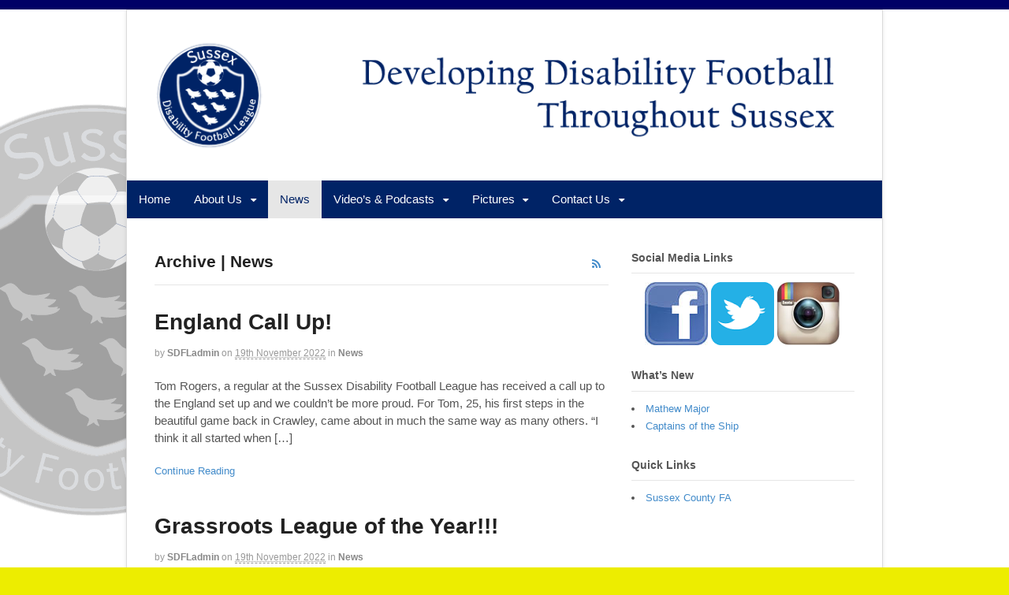

--- FILE ---
content_type: text/html; charset=UTF-8
request_url: http://www.sussexdisabilityfootball.org.uk/category/news/
body_size: 10214
content:
<!DOCTYPE html>
<html lang="en-GB">
<head>
<meta charset="UTF-8" />
<title>News | Sussex Disability Football League</title>
<meta http-equiv="Content-Type" content="text/html; charset=UTF-8" />
<link rel="pingback" href="http://www.sussexdisabilityfootball.org.uk/xmlrpc.php" />
<meta name='robots' content='max-image-preview:large' />

<!--  Mobile viewport scale -->
<meta content="initial-scale=1.0, maximum-scale=1.0, user-scalable=yes" name="viewport"/>
<link rel='dns-prefetch' href='//www.sussexdisabilityfootball.org.uk' />
<link rel='dns-prefetch' href='//s.w.org' />
<link rel="alternate" type="application/rss+xml" title="Sussex Disability Football League &raquo; Feed" href="http://www.sussexdisabilityfootball.org.uk/feed/" />
<link rel="alternate" type="application/rss+xml" title="Sussex Disability Football League &raquo; Comments Feed" href="http://www.sussexdisabilityfootball.org.uk/comments/feed/" />
<link rel="alternate" type="application/rss+xml" title="Sussex Disability Football League &raquo; News Category Feed" href="http://www.sussexdisabilityfootball.org.uk/category/news/feed/" />
<script type="text/javascript">
window._wpemojiSettings = {"baseUrl":"https:\/\/s.w.org\/images\/core\/emoji\/13.1.0\/72x72\/","ext":".png","svgUrl":"https:\/\/s.w.org\/images\/core\/emoji\/13.1.0\/svg\/","svgExt":".svg","source":{"concatemoji":"http:\/\/www.sussexdisabilityfootball.org.uk\/wp-includes\/js\/wp-emoji-release.min.js?ver=5.9.12"}};
/*! This file is auto-generated */
!function(e,a,t){var n,r,o,i=a.createElement("canvas"),p=i.getContext&&i.getContext("2d");function s(e,t){var a=String.fromCharCode;p.clearRect(0,0,i.width,i.height),p.fillText(a.apply(this,e),0,0);e=i.toDataURL();return p.clearRect(0,0,i.width,i.height),p.fillText(a.apply(this,t),0,0),e===i.toDataURL()}function c(e){var t=a.createElement("script");t.src=e,t.defer=t.type="text/javascript",a.getElementsByTagName("head")[0].appendChild(t)}for(o=Array("flag","emoji"),t.supports={everything:!0,everythingExceptFlag:!0},r=0;r<o.length;r++)t.supports[o[r]]=function(e){if(!p||!p.fillText)return!1;switch(p.textBaseline="top",p.font="600 32px Arial",e){case"flag":return s([127987,65039,8205,9895,65039],[127987,65039,8203,9895,65039])?!1:!s([55356,56826,55356,56819],[55356,56826,8203,55356,56819])&&!s([55356,57332,56128,56423,56128,56418,56128,56421,56128,56430,56128,56423,56128,56447],[55356,57332,8203,56128,56423,8203,56128,56418,8203,56128,56421,8203,56128,56430,8203,56128,56423,8203,56128,56447]);case"emoji":return!s([10084,65039,8205,55357,56613],[10084,65039,8203,55357,56613])}return!1}(o[r]),t.supports.everything=t.supports.everything&&t.supports[o[r]],"flag"!==o[r]&&(t.supports.everythingExceptFlag=t.supports.everythingExceptFlag&&t.supports[o[r]]);t.supports.everythingExceptFlag=t.supports.everythingExceptFlag&&!t.supports.flag,t.DOMReady=!1,t.readyCallback=function(){t.DOMReady=!0},t.supports.everything||(n=function(){t.readyCallback()},a.addEventListener?(a.addEventListener("DOMContentLoaded",n,!1),e.addEventListener("load",n,!1)):(e.attachEvent("onload",n),a.attachEvent("onreadystatechange",function(){"complete"===a.readyState&&t.readyCallback()})),(n=t.source||{}).concatemoji?c(n.concatemoji):n.wpemoji&&n.twemoji&&(c(n.twemoji),c(n.wpemoji)))}(window,document,window._wpemojiSettings);
</script>
<style type="text/css">
img.wp-smiley,
img.emoji {
	display: inline !important;
	border: none !important;
	box-shadow: none !important;
	height: 1em !important;
	width: 1em !important;
	margin: 0 0.07em !important;
	vertical-align: -0.1em !important;
	background: none !important;
	padding: 0 !important;
}
</style>
	<link rel='stylesheet' id='wp-block-library-css'  href='http://www.sussexdisabilityfootball.org.uk/wp-includes/css/dist/block-library/style.min.css?ver=5.9.12' type='text/css' media='all' />
<style id='global-styles-inline-css' type='text/css'>
body{--wp--preset--color--black: #000000;--wp--preset--color--cyan-bluish-gray: #abb8c3;--wp--preset--color--white: #ffffff;--wp--preset--color--pale-pink: #f78da7;--wp--preset--color--vivid-red: #cf2e2e;--wp--preset--color--luminous-vivid-orange: #ff6900;--wp--preset--color--luminous-vivid-amber: #fcb900;--wp--preset--color--light-green-cyan: #7bdcb5;--wp--preset--color--vivid-green-cyan: #00d084;--wp--preset--color--pale-cyan-blue: #8ed1fc;--wp--preset--color--vivid-cyan-blue: #0693e3;--wp--preset--color--vivid-purple: #9b51e0;--wp--preset--gradient--vivid-cyan-blue-to-vivid-purple: linear-gradient(135deg,rgba(6,147,227,1) 0%,rgb(155,81,224) 100%);--wp--preset--gradient--light-green-cyan-to-vivid-green-cyan: linear-gradient(135deg,rgb(122,220,180) 0%,rgb(0,208,130) 100%);--wp--preset--gradient--luminous-vivid-amber-to-luminous-vivid-orange: linear-gradient(135deg,rgba(252,185,0,1) 0%,rgba(255,105,0,1) 100%);--wp--preset--gradient--luminous-vivid-orange-to-vivid-red: linear-gradient(135deg,rgba(255,105,0,1) 0%,rgb(207,46,46) 100%);--wp--preset--gradient--very-light-gray-to-cyan-bluish-gray: linear-gradient(135deg,rgb(238,238,238) 0%,rgb(169,184,195) 100%);--wp--preset--gradient--cool-to-warm-spectrum: linear-gradient(135deg,rgb(74,234,220) 0%,rgb(151,120,209) 20%,rgb(207,42,186) 40%,rgb(238,44,130) 60%,rgb(251,105,98) 80%,rgb(254,248,76) 100%);--wp--preset--gradient--blush-light-purple: linear-gradient(135deg,rgb(255,206,236) 0%,rgb(152,150,240) 100%);--wp--preset--gradient--blush-bordeaux: linear-gradient(135deg,rgb(254,205,165) 0%,rgb(254,45,45) 50%,rgb(107,0,62) 100%);--wp--preset--gradient--luminous-dusk: linear-gradient(135deg,rgb(255,203,112) 0%,rgb(199,81,192) 50%,rgb(65,88,208) 100%);--wp--preset--gradient--pale-ocean: linear-gradient(135deg,rgb(255,245,203) 0%,rgb(182,227,212) 50%,rgb(51,167,181) 100%);--wp--preset--gradient--electric-grass: linear-gradient(135deg,rgb(202,248,128) 0%,rgb(113,206,126) 100%);--wp--preset--gradient--midnight: linear-gradient(135deg,rgb(2,3,129) 0%,rgb(40,116,252) 100%);--wp--preset--duotone--dark-grayscale: url('#wp-duotone-dark-grayscale');--wp--preset--duotone--grayscale: url('#wp-duotone-grayscale');--wp--preset--duotone--purple-yellow: url('#wp-duotone-purple-yellow');--wp--preset--duotone--blue-red: url('#wp-duotone-blue-red');--wp--preset--duotone--midnight: url('#wp-duotone-midnight');--wp--preset--duotone--magenta-yellow: url('#wp-duotone-magenta-yellow');--wp--preset--duotone--purple-green: url('#wp-duotone-purple-green');--wp--preset--duotone--blue-orange: url('#wp-duotone-blue-orange');--wp--preset--font-size--small: 13px;--wp--preset--font-size--medium: 20px;--wp--preset--font-size--large: 36px;--wp--preset--font-size--x-large: 42px;}.has-black-color{color: var(--wp--preset--color--black) !important;}.has-cyan-bluish-gray-color{color: var(--wp--preset--color--cyan-bluish-gray) !important;}.has-white-color{color: var(--wp--preset--color--white) !important;}.has-pale-pink-color{color: var(--wp--preset--color--pale-pink) !important;}.has-vivid-red-color{color: var(--wp--preset--color--vivid-red) !important;}.has-luminous-vivid-orange-color{color: var(--wp--preset--color--luminous-vivid-orange) !important;}.has-luminous-vivid-amber-color{color: var(--wp--preset--color--luminous-vivid-amber) !important;}.has-light-green-cyan-color{color: var(--wp--preset--color--light-green-cyan) !important;}.has-vivid-green-cyan-color{color: var(--wp--preset--color--vivid-green-cyan) !important;}.has-pale-cyan-blue-color{color: var(--wp--preset--color--pale-cyan-blue) !important;}.has-vivid-cyan-blue-color{color: var(--wp--preset--color--vivid-cyan-blue) !important;}.has-vivid-purple-color{color: var(--wp--preset--color--vivid-purple) !important;}.has-black-background-color{background-color: var(--wp--preset--color--black) !important;}.has-cyan-bluish-gray-background-color{background-color: var(--wp--preset--color--cyan-bluish-gray) !important;}.has-white-background-color{background-color: var(--wp--preset--color--white) !important;}.has-pale-pink-background-color{background-color: var(--wp--preset--color--pale-pink) !important;}.has-vivid-red-background-color{background-color: var(--wp--preset--color--vivid-red) !important;}.has-luminous-vivid-orange-background-color{background-color: var(--wp--preset--color--luminous-vivid-orange) !important;}.has-luminous-vivid-amber-background-color{background-color: var(--wp--preset--color--luminous-vivid-amber) !important;}.has-light-green-cyan-background-color{background-color: var(--wp--preset--color--light-green-cyan) !important;}.has-vivid-green-cyan-background-color{background-color: var(--wp--preset--color--vivid-green-cyan) !important;}.has-pale-cyan-blue-background-color{background-color: var(--wp--preset--color--pale-cyan-blue) !important;}.has-vivid-cyan-blue-background-color{background-color: var(--wp--preset--color--vivid-cyan-blue) !important;}.has-vivid-purple-background-color{background-color: var(--wp--preset--color--vivid-purple) !important;}.has-black-border-color{border-color: var(--wp--preset--color--black) !important;}.has-cyan-bluish-gray-border-color{border-color: var(--wp--preset--color--cyan-bluish-gray) !important;}.has-white-border-color{border-color: var(--wp--preset--color--white) !important;}.has-pale-pink-border-color{border-color: var(--wp--preset--color--pale-pink) !important;}.has-vivid-red-border-color{border-color: var(--wp--preset--color--vivid-red) !important;}.has-luminous-vivid-orange-border-color{border-color: var(--wp--preset--color--luminous-vivid-orange) !important;}.has-luminous-vivid-amber-border-color{border-color: var(--wp--preset--color--luminous-vivid-amber) !important;}.has-light-green-cyan-border-color{border-color: var(--wp--preset--color--light-green-cyan) !important;}.has-vivid-green-cyan-border-color{border-color: var(--wp--preset--color--vivid-green-cyan) !important;}.has-pale-cyan-blue-border-color{border-color: var(--wp--preset--color--pale-cyan-blue) !important;}.has-vivid-cyan-blue-border-color{border-color: var(--wp--preset--color--vivid-cyan-blue) !important;}.has-vivid-purple-border-color{border-color: var(--wp--preset--color--vivid-purple) !important;}.has-vivid-cyan-blue-to-vivid-purple-gradient-background{background: var(--wp--preset--gradient--vivid-cyan-blue-to-vivid-purple) !important;}.has-light-green-cyan-to-vivid-green-cyan-gradient-background{background: var(--wp--preset--gradient--light-green-cyan-to-vivid-green-cyan) !important;}.has-luminous-vivid-amber-to-luminous-vivid-orange-gradient-background{background: var(--wp--preset--gradient--luminous-vivid-amber-to-luminous-vivid-orange) !important;}.has-luminous-vivid-orange-to-vivid-red-gradient-background{background: var(--wp--preset--gradient--luminous-vivid-orange-to-vivid-red) !important;}.has-very-light-gray-to-cyan-bluish-gray-gradient-background{background: var(--wp--preset--gradient--very-light-gray-to-cyan-bluish-gray) !important;}.has-cool-to-warm-spectrum-gradient-background{background: var(--wp--preset--gradient--cool-to-warm-spectrum) !important;}.has-blush-light-purple-gradient-background{background: var(--wp--preset--gradient--blush-light-purple) !important;}.has-blush-bordeaux-gradient-background{background: var(--wp--preset--gradient--blush-bordeaux) !important;}.has-luminous-dusk-gradient-background{background: var(--wp--preset--gradient--luminous-dusk) !important;}.has-pale-ocean-gradient-background{background: var(--wp--preset--gradient--pale-ocean) !important;}.has-electric-grass-gradient-background{background: var(--wp--preset--gradient--electric-grass) !important;}.has-midnight-gradient-background{background: var(--wp--preset--gradient--midnight) !important;}.has-small-font-size{font-size: var(--wp--preset--font-size--small) !important;}.has-medium-font-size{font-size: var(--wp--preset--font-size--medium) !important;}.has-large-font-size{font-size: var(--wp--preset--font-size--large) !important;}.has-x-large-font-size{font-size: var(--wp--preset--font-size--x-large) !important;}
</style>
<link rel='stylesheet' id='theme-stylesheet-css'  href='http://www.sussexdisabilityfootball.org.uk/wp-content/themes/canvas/style.css?ver=5.8.0' type='text/css' media='all' />
<!--[if lt IE 9]>
<link href="http://www.sussexdisabilityfootball.org.uk/wp-content/themes/canvas/css/non-responsive.css" rel="stylesheet" type="text/css" />
<style type="text/css">.col-full, #wrapper { width: 960px; max-width: 960px; } #inner-wrapper { padding: 0; } body.full-width #header, #nav-container, body.full-width #content, body.full-width #footer-widgets, body.full-width #footer { padding-left: 0; padding-right: 0; } body.fixed-mobile #top, body.fixed-mobile #header-container, body.fixed-mobile #footer-container, body.fixed-mobile #nav-container, body.fixed-mobile #footer-widgets-container { min-width: 960px; padding: 0 1em; } body.full-width #content { width: auto; padding: 0 1em;}</style>
<![endif]-->
<script type='text/javascript' src='http://www.sussexdisabilityfootball.org.uk/wp-includes/js/jquery/jquery.min.js?ver=3.6.0' id='jquery-core-js'></script>
<script type='text/javascript' src='http://www.sussexdisabilityfootball.org.uk/wp-includes/js/jquery/jquery-migrate.min.js?ver=3.3.2' id='jquery-migrate-js'></script>
<script type='text/javascript' src='http://www.sussexdisabilityfootball.org.uk/wp-content/themes/canvas/includes/js/third-party.min.js?ver=5.9.12' id='third-party-js'></script>
<script type='text/javascript' src='http://www.sussexdisabilityfootball.org.uk/wp-content/themes/canvas/includes/js/modernizr.min.js?ver=2.6.2' id='modernizr-js'></script>
<script type='text/javascript' src='http://www.sussexdisabilityfootball.org.uk/wp-content/themes/canvas/includes/js/general.min.js?ver=5.9.12' id='general-js'></script>
<link rel="https://api.w.org/" href="http://www.sussexdisabilityfootball.org.uk/wp-json/" /><link rel="alternate" type="application/json" href="http://www.sussexdisabilityfootball.org.uk/wp-json/wp/v2/categories/3" /><link rel="EditURI" type="application/rsd+xml" title="RSD" href="http://www.sussexdisabilityfootball.org.uk/xmlrpc.php?rsd" />
<link rel="wlwmanifest" type="application/wlwmanifest+xml" href="http://www.sussexdisabilityfootball.org.uk/wp-includes/wlwmanifest.xml" /> 
<meta name="generator" content="WordPress 5.9.12" />

<!-- Custom CSS Styling -->
<style type="text/css">
#logo .site-title, #logo .site-description { display:none; }
body {background-color:#595959;background-image:url(http://www.sussexdisabilityfootball.org.uk/wp-content/uploads/2014/12/SDFL_BACKGROUND1.gif);background-repeat:repeat-y;background-position:top left;background-attachment:fixed;border-top:12px solid #000066;}
#header {background-repeat:no-repeat;background-position:left top;margin-top:0px;margin-bottom:0px;padding-top:40px;padding-bottom:40px;border:0px solid ;}
#logo .site-title a {font:bold 40px/1em Arial, sans-serif;color:#222222;}
#logo .site-description {font:300 13px/1em Arial, sans-serif;color:#999999;}
#inner-wrapper {padding-left:30px; padding-right:30px;background-color:#ffffff;border-top:1px solid #dbdbdb;border-bottom:1px solid #dbdbdb;border-left:1px solid #dbdbdb;border-right:1px solid #dbdbdb;border-radius:0px;box-shadow: 0px 1px 5px rgba(0,0,0,.1);} .col-full { width: auto; } @media only screen and (max-width:767px) { #inner-wrapper { margin:0; border-radius:none; padding-left:1em; padding-right: 1em; border: none; } } 
body, p { font:300 14px/1.5em Arial, sans-serif;color:#555555; }
h1 { font:bold 28px/1.2em Arial, sans-serif;color:#222222; }h2 { font:bold 24px/1.2em Arial, sans-serif;color:#222222; }h3 { font:bold 20px/1.2em Arial, sans-serif;color:#222222; }h4 { font:bold 16px/1.2em Arial, sans-serif;color:#222222; }h5 { font:bold 14px/1.2em Arial, sans-serif;color:#222222; }h6 { font:bold 12px/1.2em Arial, sans-serif;color:#222222; }
.post .title a:link, .post .title a:visited, .page .title a:link, .page .title a:visited {color:}
.widget h3 {font:bold 14px/1.2em Arial, sans-serif;color:#555555;border-bottom:1px solid #e6e6e6;}
.widget_recent_comments li, #twitter li { border-color: #e6e6e6;}
.widget p, .widget .textwidget { font:300 13px/1.5em Arial, sans-serif;color:#555555; }
.widget {font:300 13px/1.5em Arial, sans-serif;color:#555555;border-radius:0px;-moz-border-radius:0px;-webkit-border-radius:0px;}
#tabs .inside li a, .widget_woodojo_tabs .tabbable .tab-pane li a { font:bold 12px/1.5em Arial, sans-serif;color:#555555; }
#tabs .inside li span.meta, .widget_woodojo_tabs .tabbable .tab-pane li span.meta { font:300 11px/1.5em Arial, sans-serif;color:#999999; }
#tabs ul.wooTabs li a, .widget_woodojo_tabs .tabbable .nav-tabs li a { font:300 11px/2em Arial, sans-serif;color:#999999; }
@media only screen and (min-width:768px) {
ul.nav li a, #navigation ul.rss a, #navigation ul.cart a.cart-contents, #navigation .cart-contents #navigation ul.rss, #navigation ul.nav-search, #navigation ul.nav-search a { font:normal 15px/1.2em Verdana, Geneva, sans-serif;color:#ffffff; } #navigation ul.rss li a:before, #navigation ul.nav-search a.search-contents:before { color:#ffffff;}
#navigation ul.nav > li a:hover, #navigation ul.nav > li:hover a, #navigation ul.nav li ul li a, #navigation ul.cart > li:hover > a, #navigation ul.cart > li > ul > div, #navigation ul.cart > li > ul > div p, #navigation ul.cart > li > ul span, #navigation ul.cart .cart_list a, #navigation ul.nav li.current_page_item a, #navigation ul.nav li.current_page_parent a, #navigation ul.nav li.current-menu-ancestor a, #navigation ul.nav li.current-cat a, #navigation ul.nav li.current-menu-item a { color:#002366!important; }
#navigation ul.nav li ul, #navigation ul.cart > li > ul > div  { border: 0px solid #dbdbdb; }
#navigation ul.nav > li:hover > ul  { left: 0; }
#navigation ul.nav > li  { border-right: 0px solid #dbdbdb; }#navigation ul.nav > li:hover > ul  { left: 0; }
#navigation { box-shadow: none; -moz-box-shadow: none; -webkit-box-shadow: none; }#navigation ul li:first-child, #navigation ul li:first-child a { border-radius:0px 0 0 0px; -moz-border-radius:0px 0 0 0px; -webkit-border-radius:0px 0 0 0px; }
#navigation {background:#002366;border-top:0px solid #dbdbdb;border-bottom:0px solid #dbdbdb;border-left:0px solid #dbdbdb;border-right:0px solid #dbdbdb;border-radius:0px; -moz-border-radius:0px; -webkit-border-radius:0px;}
#top ul.nav li a { font:300 12px/1.6em Arial, sans-serif;color:#ddd; }
}
#footer, #footer p { font:300 13px/1.4em Arial, sans-serif;color:#999999; }
#footer {border-top:1px solid #dbdbdb;border-bottom:0px solid ;border-left:0px solid ;border-right:0px solid ;border-radius:0px; -moz-border-radius:0px; -webkit-border-radius:0px;}
#loopedSlider.business-slider .content h2 { font:bold 24px/1em Arial, sans-serif;color:#ffffff; }
#loopedSlider.business-slider .content h2.title a { font:bold 24px/1em Arial, sans-serif;color:#ffffff; }
.wooslider-theme-business .has-featured-image .slide-title { font:bold 24px/1em Arial, sans-serif;color:#ffffff; }
.wooslider-theme-business .has-featured-image .slide-title a { font:bold 24px/1em Arial, sans-serif;color:#ffffff; }
#wrapper #loopedSlider.business-slider .content p { font:300 13px/1.5em Arial, sans-serif;color:#cccccc; }
.wooslider-theme-business .has-featured-image .slide-content p { font:300 13px/1.5em Arial, sans-serif;color:#cccccc; }
.wooslider-theme-business .has-featured-image .slide-excerpt p { font:300 13px/1.5em Arial, sans-serif;color:#cccccc; }
@media only screen and (min-width:768px) {
#wrapper #loopedSlider.business-slider .content { width: 40%; top: 2.5em; bottom: inherit; left:0; right: inherit; text-align: left; }
}
</style>

<!-- Custom Favicon -->
<link rel="shortcut icon" href="http://sussexdisabilityfootball.org.uk/wp-content/uploads/2014/11/favicon.gif"/>

<!-- Woo Shortcodes CSS -->
<link href="http://www.sussexdisabilityfootball.org.uk/wp-content/themes/canvas/functions/css/shortcodes.css" rel="stylesheet" type="text/css" />

<!-- Custom Stylesheet -->
<link href="http://www.sussexdisabilityfootball.org.uk/wp-content/themes/canvas/custom.css" rel="stylesheet" type="text/css" />

<!-- Theme version -->
<meta name="generator" content="Canvas 5.8.5" />
<meta name="generator" content="WooFramework 6.0.4" />
		<style type="text/css" id="woo-header-css">
					#logo .site-title a {
				color: #eded00;
			}
				</style>
				<style type="text/css" id="custom-background-css">
		body.custom-background { background-color: #eded00; }
		</style>
		<link rel="icon" href="http://www.sussexdisabilityfootball.org.uk/wp-content/uploads/2017/11/cropped-img22-32x32.jpg" sizes="32x32" />
<link rel="icon" href="http://www.sussexdisabilityfootball.org.uk/wp-content/uploads/2017/11/cropped-img22-192x192.jpg" sizes="192x192" />
<link rel="apple-touch-icon" href="http://www.sussexdisabilityfootball.org.uk/wp-content/uploads/2017/11/cropped-img22-180x180.jpg" />
<meta name="msapplication-TileImage" content="http://www.sussexdisabilityfootball.org.uk/wp-content/uploads/2017/11/cropped-img22-270x270.jpg" />
</head>
<body class="archive category category-news category-3 custom-background chrome alt-style-default boxed-layout two-col-left width-960 two-col-left-960">
<div id="wrapper">

	<div id="inner-wrapper">

	<h3 class="nav-toggle icon"><a href="#navigation">Navigation</a></h3>

	<header id="header" class="col-full">

		<div id="logo">
<a href="http://www.sussexdisabilityfootball.org.uk/" title="Sussex Disability Football League - developing disability football throughout Sussex."><img src="http://sussexdisabilityfootball.org.uk/wp-content/uploads/2014/11/web_logo_heading.gif" alt="Sussex Disability Football League" /></a>
<span class="site-title"><a href="http://www.sussexdisabilityfootball.org.uk/">Sussex Disability Football League</a></span>
<span class="site-description">Sussex Disability Football League - developing disability football throughout Sussex.</span>
</div>

	</header>
	<nav id="navigation" class="col-full" role="navigation">

	
	<section class="menus">

		<a href="http://www.sussexdisabilityfootball.org.uk" class="nav-home"><span>Home</span></a>

	<h3>Home Page</h3><ul id="main-nav" class="nav fl"><li id="menu-item-37" class="menu-item menu-item-type-custom menu-item-object-custom menu-item-home menu-item-37"><a href="http://www.sussexdisabilityfootball.org.uk">Home</a></li>
<li id="menu-item-61" class="menu-item menu-item-type-post_type menu-item-object-page menu-item-has-children menu-item-61"><a href="http://www.sussexdisabilityfootball.org.uk/about-us/">About Us</a>
<ul class="sub-menu">
	<li id="menu-item-329" class="menu-item menu-item-type-post_type menu-item-object-page menu-item-329"><a href="http://www.sussexdisabilityfootball.org.uk/league-administration/">League Admin</a></li>
	<li id="menu-item-1323" class="menu-item menu-item-type-post_type menu-item-object-page menu-item-1323"><a href="http://www.sussexdisabilityfootball.org.uk/about-us/meet-our-ambassadors/">Meet Our Ambassadors</a></li>
	<li id="menu-item-502" class="menu-item menu-item-type-post_type menu-item-object-page menu-item-has-children menu-item-502"><a href="http://www.sussexdisabilityfootball.org.uk/safeuarding/">Safeguarding</a>
	<ul class="sub-menu">
		<li id="menu-item-601" class="menu-item menu-item-type-post_type menu-item-object-page menu-item-601"><a href="http://www.sussexdisabilityfootball.org.uk/safeuarding/safeguarding-video/">Safeguarding Video</a></li>
		<li id="menu-item-558" class="menu-item menu-item-type-post_type menu-item-object-page menu-item-558"><a href="http://www.sussexdisabilityfootball.org.uk/safeuarding/report-abuse/">Report Abuse</a></li>
		<li id="menu-item-559" class="menu-item menu-item-type-post_type menu-item-object-page menu-item-559"><a href="http://www.sussexdisabilityfootball.org.uk/safeuarding/welfare-officer/">Welfare Officer</a></li>
	</ul>
</li>
</ul>
</li>
<li id="menu-item-64" class="menu-item menu-item-type-post_type menu-item-object-page current_page_parent menu-item-64"><a href="http://www.sussexdisabilityfootball.org.uk/news/">News</a></li>
<li id="menu-item-1205" class="menu-item menu-item-type-post_type menu-item-object-page menu-item-has-children menu-item-1205"><a href="http://www.sussexdisabilityfootball.org.uk/videos-and-podcasts/">Video’s &#038; Podcasts</a>
<ul class="sub-menu">
	<li id="menu-item-1199" class="menu-item menu-item-type-post_type menu-item-object-page menu-item-1199"><a href="http://www.sussexdisabilityfootball.org.uk/league-videos/">League Videos</a></li>
	<li id="menu-item-1202" class="menu-item menu-item-type-post_type menu-item-object-page menu-item-1202"><a href="http://www.sussexdisabilityfootball.org.uk/podcasts/">Podcasts</a></li>
</ul>
</li>
<li id="menu-item-1536" class="menu-item menu-item-type-post_type menu-item-object-page menu-item-has-children menu-item-1536"><a href="http://www.sussexdisabilityfootball.org.uk/pictures/">Pictures</a>
<ul class="sub-menu">
	<li id="menu-item-1537" class="menu-item menu-item-type-post_type menu-item-object-page menu-item-1537"><a href="http://www.sussexdisabilityfootball.org.uk/wave-the-flag/">WAVE THE FLAG</a></li>
</ul>
</li>
<li id="menu-item-67" class="menu-item menu-item-type-post_type menu-item-object-page menu-item-has-children menu-item-67"><a href="http://www.sussexdisabilityfootball.org.uk/contacts/">Contact Us</a>
<ul class="sub-menu">
	<li id="menu-item-537" class="menu-item menu-item-type-post_type menu-item-object-page menu-item-537"><a href="http://www.sussexdisabilityfootball.org.uk/club-contacts/">Club Contacts</a></li>
	<li id="menu-item-535" class="menu-item menu-item-type-post_type menu-item-object-page menu-item-535"><a href="http://www.sussexdisabilityfootball.org.uk/contacts/league-contacts/">League Contacts</a></li>
</ul>
</li>
</ul>	<div class="side-nav">
		</div><!-- /#side-nav -->

	</section><!-- /.menus -->

	<a href="#top" class="nav-close"><span>Return to Content</span></a>

</nav>
      
    <!-- #content Starts -->
	    <div id="content" class="col-full">
    
    	<div id="main-sidebar-container">    
		
            <!-- #main Starts -->
                        <section id="main" class="col-left">
            	
			<h1 class="archive_header"><span class="fl cat">Archive | News</span> <span class="fr catrss"><a href="http://www.sussexdisabilityfootball.org.uk/category/news/feed/" class="fa fa-rss fa-large" ></a></span></h1>
<div class="fix"></div>

<article class="post-1413 post type-post status-publish format-standard hentry category-news">
	<header>
	<h2 class="title entry-title"><a href="http://www.sussexdisabilityfootball.org.uk/england-call-up/" rel="bookmark" title="England Call Up!">England Call Up!</a></h2>	</header>
<div class="post-meta"><span class="small">By</span> <span class="author vcard"><span class="fn"><a href="http://www.sussexdisabilityfootball.org.uk/author/sdfladmin/" title="Posts by SDFLadmin" rel="author">SDFLadmin</a></span></span> <span class="small">on</span> <abbr class="date time published updated" title="2022-11-19T14:05:06+0000">19th November 2022</abbr>  <span class="small">in</span> <span class="categories"><a href="http://www.sussexdisabilityfootball.org.uk/category/news/" title="View all items in News">News</a></span>  </div>
	<section class="entry">
<p>Tom Rogers, a regular at the Sussex Disability Football League has received a call up to the England set up and we couldn&#8217;t be more proud. For Tom, 25, his first steps in the beautiful game back in Crawley, came about in much the same way as many others. “I think it all started when [&hellip;]</p>
	</section><!-- /.entry -->
	<div class="fix"></div>
	<div class="post-more">
		<span class="read-more"><a href="http://www.sussexdisabilityfootball.org.uk/england-call-up/" title="Continue Reading">Continue Reading</a></span>  	</div>
</article><!-- /.post -->
<article class="post-1410 post type-post status-publish format-standard hentry category-news">
	<header>
	<h2 class="title entry-title"><a href="http://www.sussexdisabilityfootball.org.uk/grassroots-league-of-the-year/" rel="bookmark" title="Grassroots League of the Year!!!">Grassroots League of the Year!!!</a></h2>	</header>
<div class="post-meta"><span class="small">By</span> <span class="author vcard"><span class="fn"><a href="http://www.sussexdisabilityfootball.org.uk/author/sdfladmin/" title="Posts by SDFLadmin" rel="author">SDFLadmin</a></span></span> <span class="small">on</span> <abbr class="date time published updated" title="2022-11-19T14:02:46+0000">19th November 2022</abbr>  <span class="small">in</span> <span class="categories"><a href="http://www.sussexdisabilityfootball.org.uk/category/news/" title="View all items in News">News</a></span>  </div>
	<section class="entry">
<p>We are delighted to announce that the Sussex Disability Football League (SDFL) has won the Grassroots League of the Year Award as part of The FA and McDonald&#8217;s Grassroots Football Awards. The awards aim to recognise and reward volunteers, match officials, clubs and leagues across the county who have made a difference to grassroots football [&hellip;]</p>
	</section><!-- /.entry -->
	<div class="fix"></div>
	<div class="post-more">
		<span class="read-more"><a href="http://www.sussexdisabilityfootball.org.uk/grassroots-league-of-the-year/" title="Continue Reading">Continue Reading</a></span>  	</div>
</article><!-- /.post -->
<article class="post-1328 post type-post status-publish format-standard hentry category-news">
	<header>
	<h2 class="title entry-title"><a href="http://www.sussexdisabilityfootball.org.uk/meet-our-newest-ambassador/" rel="bookmark" title="Meet Our Newest Ambassador">Meet Our Newest Ambassador</a></h2>	</header>
<div class="post-meta"><span class="small">By</span> <span class="author vcard"><span class="fn"><a href="http://www.sussexdisabilityfootball.org.uk/author/sdfladmin/" title="Posts by SDFLadmin" rel="author">SDFLadmin</a></span></span> <span class="small">on</span> <abbr class="date time published updated" title="2022-02-17T20:25:06+0000">17th February 2022</abbr>  <span class="small">in</span> <span class="categories"><a href="http://www.sussexdisabilityfootball.org.uk/category/news/" title="View all items in News">News</a></span>  </div>
	<section class="entry">
<p>Meet our newest Ambassador, Michael ‘Ice’ Hunt, who has joined the growing number of dedicated people who are helping to raise awareness of Disability Football in Sussex. Michael had been a player in the league for many years until an injury, earlier this season, sadly halted his playing days. He now concentrates fully on his [&hellip;]</p>
	</section><!-- /.entry -->
	<div class="fix"></div>
	<div class="post-more">
		<span class="read-more"><a href="http://www.sussexdisabilityfootball.org.uk/meet-our-newest-ambassador/" title="Continue Reading">Continue Reading</a></span>  	</div>
</article><!-- /.post -->
<article class="post-1087 post type-post status-publish format-standard hentry category-news">
	<header>
	<h2 class="title entry-title"><a href="http://www.sussexdisabilityfootball.org.uk/proper-football-video/" rel="bookmark" title="&#8220;Proper Football&#8221; (VIDEO)">&#8220;Proper Football&#8221; (VIDEO)</a></h2>	</header>
<div class="post-meta"><span class="small">By</span> <span class="author vcard"><span class="fn"><a href="http://www.sussexdisabilityfootball.org.uk/author/sdfladmin/" title="Posts by SDFLadmin" rel="author">SDFLadmin</a></span></span> <span class="small">on</span> <abbr class="date time published updated" title="2020-02-05T15:48:34+0000">5th February 2020</abbr>  <span class="small">in</span> <span class="categories"><a href="http://www.sussexdisabilityfootball.org.uk/category/news/" title="View all items in News">News</a></span>  </div>
	<section class="entry">
<p>Its 2020 and its time we show the world what we are all about. We are sooo happy to present to you our amazing new video! This video highlights the importance of our league, explains why it is the best league ever and shows everyone the remarkable skills you all have on the pitch! Enjoy [&hellip;]</p>
	</section><!-- /.entry -->
	<div class="fix"></div>
	<div class="post-more">
		<span class="read-more"><a href="http://www.sussexdisabilityfootball.org.uk/proper-football-video/" title="Continue Reading">Continue Reading</a></span>  	</div>
</article><!-- /.post -->
<article class="post-950 post type-post status-publish format-standard hentry category-news">
	<header>
	<h2 class="title entry-title"><a href="http://www.sussexdisabilityfootball.org.uk/junior-presentation-details/" rel="bookmark" title="Junior Presentation Details">Junior Presentation Details</a></h2>	</header>
<div class="post-meta"><span class="small">By</span> <span class="author vcard"><span class="fn"><a href="http://www.sussexdisabilityfootball.org.uk/author/sdfladmin/" title="Posts by SDFLadmin" rel="author">SDFLadmin</a></span></span> <span class="small">on</span> <abbr class="date time published updated" title="2019-04-16T11:08:06+0100">16th April 2019</abbr>  <span class="small">in</span> <span class="categories"><a href="http://www.sussexdisabilityfootball.org.uk/category/news/" title="View all items in News">News</a></span>  </div>
	<section class="entry">
<p>Its that time of year where the season starts to come to an end and we begin to look forward to the end of season presentation. This year there is a change to the presentation details so please read below for more details: Juniors Presentation During the last set of fixtures at Culver Road, Lancing [&hellip;]</p>
	</section><!-- /.entry -->
	<div class="fix"></div>
	<div class="post-more">
		<span class="read-more"><a href="http://www.sussexdisabilityfootball.org.uk/junior-presentation-details/" title="Continue Reading">Continue Reading</a></span>  	</div>
</article><!-- /.post -->
<article class="post-905 post type-post status-publish format-standard hentry category-news">
	<header>
	<h2 class="title entry-title"><a href="http://www.sussexdisabilityfootball.org.uk/fa-peoples-cup-3/" rel="bookmark" title="FA People&#8217;s Cup">FA People&#8217;s Cup</a></h2>	</header>
<div class="post-meta"><span class="small">By</span> <span class="author vcard"><span class="fn"><a href="http://www.sussexdisabilityfootball.org.uk/author/sdfladmin/" title="Posts by SDFLadmin" rel="author">SDFLadmin</a></span></span> <span class="small">on</span> <abbr class="date time published updated" title="2019-02-26T17:14:13+0000">26th February 2019</abbr>  <span class="small">in</span> <span class="categories"><a href="http://www.sussexdisabilityfootball.org.uk/category/news/" title="View all items in News">News</a></span>  </div>
	<section class="entry">
<p>The FA People&#8217;s Cup has been and gone for one more year and what an event it was!  15 teams took part across 3 divisions during an action packed FA Peoples Cup Competition and 3 winners were revealed at the end of the day.  The league had a visit from Gold Medalist Sally Gunnell and [&hellip;]</p>
	</section><!-- /.entry -->
	<div class="fix"></div>
	<div class="post-more">
		<span class="read-more"><a href="http://www.sussexdisabilityfootball.org.uk/fa-peoples-cup-3/" title="Continue Reading">Continue Reading</a></span>  	</div>
</article><!-- /.post -->
<article class="post-900 post type-post status-publish format-standard hentry category-news">
	<header>
	<h2 class="title entry-title"><a href="http://www.sussexdisabilityfootball.org.uk/the-pledge-project-returns/" rel="bookmark" title="The Pledge Project Returns">The Pledge Project Returns</a></h2>	</header>
<div class="post-meta"><span class="small">By</span> <span class="author vcard"><span class="fn"><a href="http://www.sussexdisabilityfootball.org.uk/author/sdfladmin/" title="Posts by SDFLadmin" rel="author">SDFLadmin</a></span></span> <span class="small">on</span> <abbr class="date time published updated" title="2019-02-08T15:40:23+0000">8th February 2019</abbr>  <span class="small">in</span> <span class="categories"><a href="http://www.sussexdisabilityfootball.org.uk/category/news/" title="View all items in News">News</a></span>  </div>
	<section class="entry">
<p>The Pledge Project is back for a second season and now it’s your turn to support disability football in Sussex. Make a pledge, make a difference…  Last year, Sussex County FA  created the pledge project as a way of raising awareness about the current opportunities within Disability Football and to provide further prospects for players, [&hellip;]</p>
	</section><!-- /.entry -->
	<div class="fix"></div>
	<div class="post-more">
		<span class="read-more"><a href="http://www.sussexdisabilityfootball.org.uk/the-pledge-project-returns/" title="Continue Reading">Continue Reading</a></span>  	</div>
</article><!-- /.post -->
<article class="post-896 post type-post status-publish format-standard hentry category-news">
	<header>
	<h2 class="title entry-title"><a href="http://www.sussexdisabilityfootball.org.uk/junior-development/" rel="bookmark" title="Junior Development">Junior Development</a></h2>	</header>
<div class="post-meta"><span class="small">By</span> <span class="author vcard"><span class="fn"><a href="http://www.sussexdisabilityfootball.org.uk/author/sdfladmin/" title="Posts by SDFLadmin" rel="author">SDFLadmin</a></span></span> <span class="small">on</span> <abbr class="date time published updated" title="2019-02-01T13:04:59+0000">1st February 2019</abbr>  <span class="small">in</span> <span class="categories"><a href="http://www.sussexdisabilityfootball.org.uk/category/news/" title="View all items in News">News</a></span>  </div>
	<section class="entry">
<p>As January hit us the cold temperatures became more and more noticeable, however we were lucky enough to have missed the snowy days altogether!  Our junior teams recently attended fixtures at our home venue of the Sussex County FA and it was a brilliant morning of football. Overall 18 fixtures were played between the Under [&hellip;]</p>
	</section><!-- /.entry -->
	<div class="fix"></div>
	<div class="post-more">
		<span class="read-more"><a href="http://www.sussexdisabilityfootball.org.uk/junior-development/" title="Continue Reading">Continue Reading</a></span>  	</div>
</article><!-- /.post -->
<article class="post-891 post type-post status-publish format-standard hentry category-news">
	<header>
	<h2 class="title entry-title"><a href="http://www.sussexdisabilityfootball.org.uk/on-the-road/" rel="bookmark" title="On the Road&#8230;">On the Road&#8230;</a></h2>	</header>
<div class="post-meta"><span class="small">By</span> <span class="author vcard"><span class="fn"><a href="http://www.sussexdisabilityfootball.org.uk/author/sdfladmin/" title="Posts by SDFLadmin" rel="author">SDFLadmin</a></span></span> <span class="small">on</span> <abbr class="date time published updated" title="2018-12-17T11:58:53+0000">17th December 2018</abbr>  <span class="small">in</span> <span class="categories"><a href="http://www.sussexdisabilityfootball.org.uk/category/news/" title="View all items in News">News</a></span>  </div>
	<section class="entry">
<p>Under 12&#8217;s Our first away fixture for the Under 12&#8217;s saw the league pitch up in Seaford at the Downs Leisure Center where the teams used the indoor facility and viewing areas to compete for the title. There was lots of end to end football with chances at both ends of each game. Goal Keepers [&hellip;]</p>
	</section><!-- /.entry -->
	<div class="fix"></div>
	<div class="post-more">
		<span class="read-more"><a href="http://www.sussexdisabilityfootball.org.uk/on-the-road/" title="Continue Reading">Continue Reading</a></span>  	</div>
</article><!-- /.post -->
<article class="post-883 post type-post status-publish format-standard hentry category-news">
	<header>
	<h2 class="title entry-title"><a href="http://www.sussexdisabilityfootball.org.uk/winter-winners/" rel="bookmark" title="Winter Winners">Winter Winners</a></h2>	</header>
<div class="post-meta"><span class="small">By</span> <span class="author vcard"><span class="fn"><a href="http://www.sussexdisabilityfootball.org.uk/author/sdfladmin/" title="Posts by SDFLadmin" rel="author">SDFLadmin</a></span></span> <span class="small">on</span> <abbr class="date time published updated" title="2018-12-13T15:47:02+0000">13th December 2018</abbr>  <span class="small">in</span> <span class="categories"><a href="http://www.sussexdisabilityfootball.org.uk/category/news/" title="View all items in News">News</a></span>  </div>
	<section class="entry">
<p>Its time to find out who are crowned mini champions&#8230; It has been a tight fight in the lead up to the final set of fixtures of 2018 which are also the final fixtures of the second mini league of the season!  All teams in Division 1, Championship and Premiership have been working hard to [&hellip;]</p>
	</section><!-- /.entry -->
	<div class="fix"></div>
	<div class="post-more">
		<span class="read-more"><a href="http://www.sussexdisabilityfootball.org.uk/winter-winners/" title="Continue Reading">Continue Reading</a></span>  	</div>
</article><!-- /.post -->
<div class="pagination woo-pagination"><span aria-current="page" class="page-numbers current">1</span>
<a class="page-numbers" href="http://www.sussexdisabilityfootball.org.uk/category/news/page/2/">2</a>
<span class="page-numbers dots">&hellip;</span>
<a class="page-numbers" href="http://www.sussexdisabilityfootball.org.uk/category/news/page/8/">8</a>
<a class="next page-numbers" href="http://www.sussexdisabilityfootball.org.uk/category/news/page/2/">Next &rarr;</a></div>                    
            </section><!-- /#main -->
                
            <aside id="sidebar">
<div id="text-3" class="widget widget_text"><h3>Social Media Links</h3>			<div class="textwidget"><div align="center"><a href="https://www.facebook.com/www.sussexdisabilityfootball.org.uk/" target="_blank" rel="noopener"><img src="http://www.sussexdisabilityfootball.org.uk/wp-content/uploads/2016/08/facebook.jpg">

<a href="https://twitter.com/Sussex_DFL" target="_blank" rel="noopener"><img src="http://www.sussexdisabilityfootball.org.uk/wp-content/uploads/2016/08/twitter.png">

<a href="https://www.instagram.com/sussexdisability/" target="_blank" rel="noopener"><img src="http://www.sussexdisabilityfootball.org.uk/wp-content/uploads/2016/12/instagram.png"></div></div>
		</div>
		<div id="recent-posts-2" class="widget widget_recent_entries">
		<h3>What&#8217;s New</h3>
		<ul>
											<li>
					<a href="http://www.sussexdisabilityfootball.org.uk/mathew-major/">Mathew Major</a>
									</li>
											<li>
					<a href="http://www.sussexdisabilityfootball.org.uk/captains-of-the-ship/">Captains of the Ship</a>
									</li>
					</ul>

		</div><div id="text-2" class="widget widget_text"><h3>Quick Links</h3>			<div class="textwidget"><ul>
<li>
<a href="http://www.sussexfa.com/" target="_blank" rel="noopener">Sussex County FA</a>
</li>



</div>
		</div></aside><!-- /#sidebar -->
    
		</div><!-- /#main-sidebar-container -->         

		       

    </div><!-- /#content -->
			
<section id="footer-widgets" class="col-full col-4">
										<div class="block footer-widget-3">
    		</div>
        					<div class="fix"></div>
</section><!--/#footer-widgets-->
	<footer id="footer" class="col-full">

		
		<div id="copyright" class="col-left">
			<p>&copy; 2026 Sussex Disability Football League. All Rights Reserved. </p>		</div>

		<div id="credit" class="col-right">
			<p><p></p></p>		</div>

	</footer>

	
	</div><!-- /#inner-wrapper -->

</div><!-- /#wrapper -->

<div class="fix"></div><!--/.fix-->

</body>
</html>